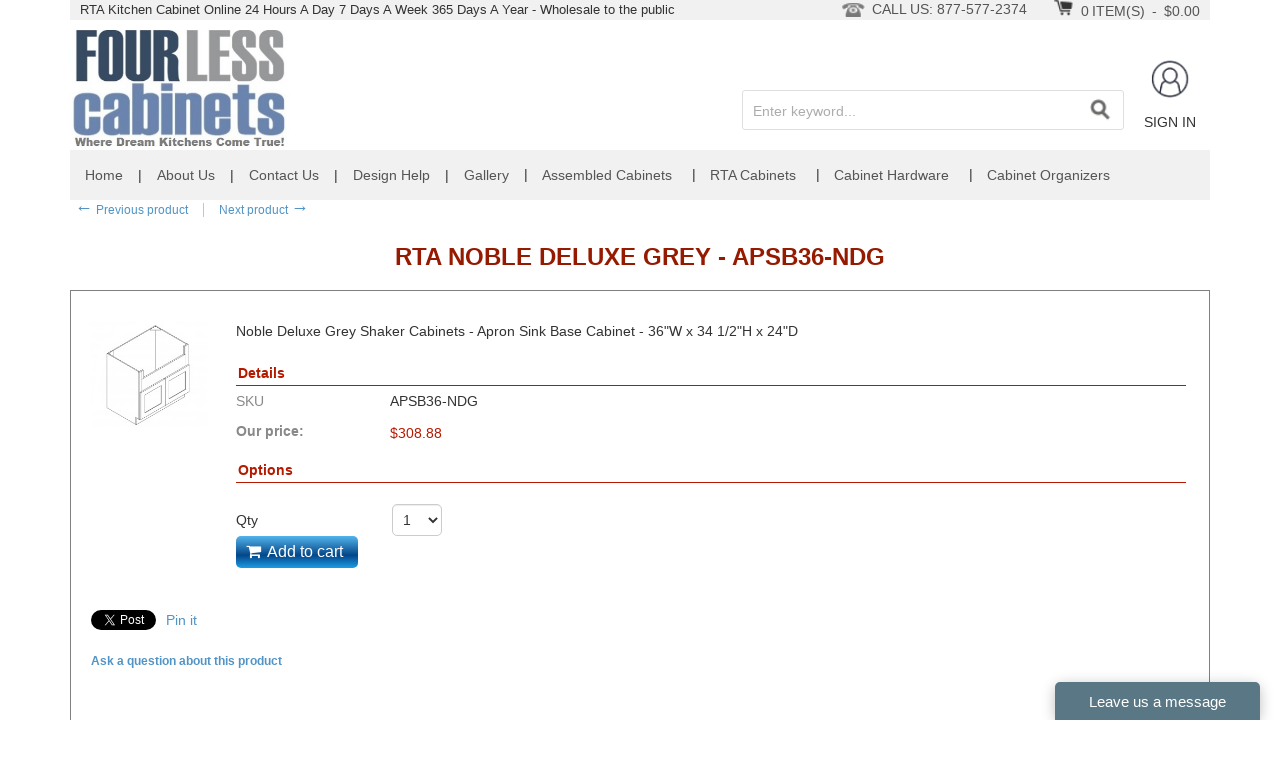

--- FILE ---
content_type: text/html; charset=UTF-8
request_url: https://www.fourlesscabinets.com/rta-noble-deluxe-grey-apsb36-ndg.html
body_size: 7296
content:
<?xml version="1.0" encoding="UTF-8"?>
<!DOCTYPE html PUBLIC "-//W3C//DTD XHTML 1.0 Transitional//EN" "http://www.w3.org/TR/xhtml1/DTD/xhtml1-transitional.dtd">
<html xmlns="http://www.w3.org/1999/xhtml" xmlns:g="http://base.google.com/ns/1.0" xmlns:og="http://ogp.me/ns#" xmlns:fb="http://ogp.me/ns/fb#">
<head>
<meta name="google-site-verification" content="g8aSBTwEJux0ITbG0dysefCxmUotJwX8CMfHduOfDrE" />
<meta name="msvalidate.01" content="36C2E3149352CC47563D8DA9DC982B94" />
  <title>RTA Noble Deluxe Grey - APSB36-NDG</title>
  <meta http-equiv="Content-Type" content="text/html; charset=UTF-8" />
  <meta http-equiv="X-UA-Compatible" content="IE=Edge" />
  <meta http-equiv="Content-Script-Type" content="text/javascript" />
  <meta http-equiv="Content-Style-Type" content="text/css" />
  <meta http-equiv="Content-Language" content="en" />
  
  <meta name="keywords" content="rta cabinets, ready to assemble kitchen cabinets, diy kitchen cabinets, diy cabinets" />
  <meta name="viewport" content="width=device-width, initial-scale=1.0" />

                                                                                                <!-- Google Analytics -->
<script type="text/javascript">
//<![CDATA[

(function(i,s,o,g,r,a,m){i['GoogleAnalyticsObject']=r;i[r]=i[r]||function(){
(i[r].q=i[r].q||[]).push(arguments)},i[r].l=1*new Date();a=s.createElement(o),
m=s.getElementsByTagName(o)[0];a.async=1;a.src=g;m.parentNode.insertBefore(a,m)
})(window,document,'script','//www.google-analytics.com/analytics.js','ga');

ga('create', 'UA-10919563-1', 'auto');
ga('send', 'pageview');


/*Send search phrase*/

//]]>
</script>
<!-- End Google Analytics -->
                  
                               <style type="text/css"> <!--   --> </style>                                 <style type="text/css"> <!--   --> </style>      

<link rel="shortcut icon" type="image/png" href="https://www.fourlesscabinets.com/favicon.ico" />

  <link rel="canonical" href="https://www.fourlesscabinets.com/rta-noble-deluxe-grey-apsb36-ndg.html">


              
      
            <meta property="og:title" content="RTA Noble Deluxe Grey - APSB36-NDG"/>
      <meta property="og:description" content="Noble Deluxe Grey Shaker Cabinets - APSB36-NDG" />
      <meta property="og:url" content="https://www.fourlesscabinets.com/product.php?productid=49635" />
      
      <meta property="og:image" content="http://www.fourlesscabinets.com/images/P/APSB36.jpg" />
	<meta property="og:image:width" content="235" />
	<meta property="og:image:height" content="229" />
      <meta property="og:type" content="article"/>
      <meta property="og:site_name" content="Four Less Cabinets - Kitchen Cabinets"/>
      
      






<link rel="stylesheet" type="text/css" href="https://www.fourlesscabinets.com/var/cache/css_dir/1.a3f5a795182e95411b1afa38f899acde_sync.css" />
<script type="text/javascript" src="https://www.fourlesscabinets.com/var/cache/js_dir/1.1305650a69b13d344a6e414f74c11589async.js" async="async" id="load-defer-code_js_async1"></script>
<script type="text/javascript" src="https://www.fourlesscabinets.com/var/cache/js_dir/2.5f63ef46420d7cde471ba024327b6444_sync.js" id="load-defer-code_js_sync2"></script>




  


<!-- Global site tag (gtag.js) - Google Analytics -->
<script async src="https://www.googletagmanager.com/gtag/js?id=UA-134780075-1"></script>
<script>
window.dataLayer = window.dataLayer || [];
function gtag(){dataLayer.push(arguments);}
gtag('js', new Date());
gtag('config', 'UA-134780075-1');
</script>
  
<base href="https://www.fourlesscabinets.com/"><meta name="description" content="Noble Deluxe Grey Shaker Cabinets - APSB36-NDG"></head>

<body class="fancycat-page-skin-icons fancycat-page-subskin-e product-container">

<div id="page-container">
  <div id="page-container2">
    <div id="content-container">

      
  
  
    <div class="navbar">
      <ul class="nav navbar-nav">
                  <li><a href="https://www.fourlesscabinets.com">Home</a><span class="tab-separator">|</span></li>
          <li><a href="help.php?section=about">About Us</a><span class="tab-separator">|</span></li>
          <li><a href="contactus">Contact Us</a><span class="tab-separator">|</span></li>
          <li><a href="designhelp">Design Help</a><span class="tab-separator">|</span></li>
          <li><a href="gallery.html">Gallery</a></li>
      
      </ul>
	


    
  
  <div id="catrootmenu" class="fancycat-icons-scheme fancycat-icons-e">
          <ul class="fancycat-icons-level-0">

        <li class="first" style="z-index: 1004;">
|      <a href="https://www.fourlesscabinets.com/kitchen-cabinets/" class=" sub-link">Assembled Cabinets</a>

              <ul class="fancycat-icons-level-1">

        <li class="highlight first" style="z-index: 1009;">
      <a href="https://www.fourlesscabinets.com/jk-chocolate-maple-glaze/" class=" sub-link">J&amp;K Chocolate Maple Glaze</a>

          </li>

      <li style="z-index: 1008;">
      <a href="https://www.fourlesscabinets.com/jk-light-gray/" class=" sub-link">J&amp;K Light Gray</a>

          </li>

      <li class="highlight" style="z-index: 1007;">
      <a href="https://www.fourlesscabinets.com/jk-mocha-maple-glaze/" class=" sub-link">J&amp;K Mocha Maple Glaze</a>

          </li>

      <li style="z-index: 1006;">
      <a href="https://www.fourlesscabinets.com/jk-java-shaker-maple/" class=" sub-link">J&amp;K Java Shaker Maple</a>

          </li>

      <li class="highlight" style="z-index: 1005;">
      <a href="https://www.fourlesscabinets.com/jk-white-shaker/" class=" sub-link">J&amp;K White Shaker</a>

          </li>

      <li style="z-index: 1004;">
      <a href="https://www.fourlesscabinets.com/jk-creme-maple-glaze/" class=" sub-link">J&amp;K Creme Maple Glaze</a>

          </li>

      <li class="highlight" style="z-index: 1003;">
      <a href="https://www.fourlesscabinets.com/jk-espresso-maple/" class=" sub-link">J&amp;K Espresso Maple</a>

          </li>

      <li style="z-index: 1002;">
      <a href="https://www.fourlesscabinets.com/jk-cinnamon-maple-glaze/" class=" sub-link">J&amp;K Cinnamon Maple Glaze</a>

          </li>

      <li class="highlight last" style="z-index: 1001;">
      <a href="https://www.fourlesscabinets.com/jk-mahogany-maple/" class=" sub-link">J&amp;K Mahogany Maple</a>

          </li>

  
</ul>

          </li>

      <li class="highlight" style="z-index: 1003;">
|      <a href="https://www.fourlesscabinets.com/rta-cabinets/" class=" sub-link">RTA Cabinets</a>

              <ul class="fancycat-icons-level-1">

        <li class="highlight first" style="z-index: 1023;">
      <a href="https://www.fourlesscabinets.com/grey-shaker-cabinets/" class=" sub-link">USCD - Grey Shaker</a>

          </li>

      <li style="z-index: 1022;">
      <a href="https://www.fourlesscabinets.com/antique-white-shaker/" class=" sub-link">USCD - Ant. White Shaker</a>

          </li>

      <li class="highlight" style="z-index: 1021;">
      <a href="https://www.fourlesscabinets.com/Espresso-Shaker-Cabinets/" class=" sub-link">USCD - Espresso Shaker</a>

          </li>

      <li style="z-index: 1020;">
      <a href="https://www.fourlesscabinets.com/white-shaker-cabinets/" class=" sub-link">USCD - White Shaker</a>

          </li>

      <li class="highlight" style="z-index: 1019;">
      <a href="https://www.fourlesscabinets.com/shaker-cinder/" class=" sub-link">USCD - Shaker Cinder</a>

          </li>

      <li style="z-index: 1018;">
      <a href="https://www.fourlesscabinets.com/grey-kitchen-cabinet/" class=" sub-link">USCD - Shaker Dove</a>

          </li>

      <li class="highlight" style="z-index: 1017;">
      <a href="https://www.fourlesscabinets.com/charleston-saddle/" class=" sub-link">USCD - Charleston Saddle</a>

          </li>

      <li style="z-index: 1016;">
      <a href="https://www.fourlesscabinets.com/antique-white-kitchen-cabinets/" class=" sub-link">USCD - Charleston Ant. White</a>

          </li>

      <li class="highlight" style="z-index: 1015;">
      <a href="https://www.fourlesscabinets.com/white-kitchen-cabinets/" class=" sub-link">USCD - Torrance White</a>

          </li>

      <li style="z-index: 1014;">
      <a href="https://www.fourlesscabinets.com/rta/noble-deluxe-grey-shaker/" class=" sub-link">Noble Deluxe Grey Shaker</a>

          </li>

      <li class="highlight" style="z-index: 1013;">
      <a href="https://www.fourlesscabinets.com/rta/noble-deluxe-white-shaker/" class=" sub-link">Noble Deluxe White Shaker</a>

          </li>

      <li style="z-index: 1012;">
      <a href="https://www.fourlesscabinets.com/rta/noble-franklin-premium-grey/" class=" sub-link">Noble Franklin Premium Grey</a>

          </li>

      <li class="highlight" style="z-index: 1011;">
      <a href="https://www.fourlesscabinets.com/rta/noble-franklin-premium-white/" class=" sub-link">Noble Franklin Premium White</a>

          </li>

      <li style="z-index: 1010;">
      <a href="https://www.fourlesscabinets.com/rta/atlc-seagull-gray-shaker/" class=" sub-link">ATLC Seagull Gray Shaker</a>

          </li>

      <li class="highlight" style="z-index: 1009;">
      <a href="https://www.fourlesscabinets.com/rta/atlc-snow-white-shaker/" class=" sub-link">ATLC Snow White Shaker</a>

          </li>

      <li style="z-index: 1008;">
      <a href="https://www.fourlesscabinets.com/navy-blue-kitchen-cabinets/" class=" sub-link">ATLC Navy Blue Shaker</a>

          </li>

      <li class="highlight" style="z-index: 1007;">
      <a href="https://www.fourlesscabinets.com/rta/nkbc-white-shaker/" class=" sub-link">NKBC White Shaker</a>

          </li>

      <li style="z-index: 1006;">
      <a href="https://www.fourlesscabinets.com/pearl-gray-shaker/" class=" sub-link">NKBC Pearl Gray Shaker</a>

          </li>

      <li class="highlight" style="z-index: 1005;">
      <a href="https://www.fourlesscabinets.com/chestnut-brown/" class=" sub-link">NKBC Chestnut Brown</a>

          </li>

      <li style="z-index: 1004;">
      <a href="https://www.fourlesscabinets.com/rta/nkbc-honey-spice-shaker/" class=" sub-link">NKBC Honey Spice Shaker</a>

          </li>

      <li class="highlight" style="z-index: 1003;">
      <a href="https://www.fourlesscabinets.com/rta/nkbc-charcoal-gray-shaker/" class=" sub-link">NKBC Charcoal Gray Shaker</a>

          </li>

      <li style="z-index: 1002;">
      <a href="https://www.fourlesscabinets.com/rta/nkbc-dark-chocolate/" class=" sub-link">NKBC Dark Chocolate</a>

          </li>

      <li class="highlight last" style="z-index: 1001;">
      <a href="https://www.fourlesscabinets.com/rta/nkbc-classic-white/" class=" sub-link">NKBC Classic White</a>

          </li>

  
</ul>

          </li>

      <li style="z-index: 1002;">
|      <a href="https://www.fourlesscabinets.com/cabinet-hardware/" class=" sub-link">Cabinet Hardware</a>

              <ul class="fancycat-icons-level-1">

        <li class="highlight first" style="z-index: 1027;">
      <a href="https://www.fourlesscabinets.com/cabinet-hardware/allison/" class="">Allison</a>

          </li>

      <li style="z-index: 1026;">
      <a href="https://www.fourlesscabinets.com/cabinet-hardware/ariana/" class="">Ariana</a>

          </li>

      <li class="highlight" style="z-index: 1025;">
      <a href="https://www.fourlesscabinets.com/cabinet-hardware/archipelago/" class="">Archipelago</a>

          </li>

      <li style="z-index: 1024;">
      <a href="https://www.fourlesscabinets.com/cabinet-hardware/west-island/" class="">West Island</a>

          </li>

      <li class="highlight" style="z-index: 1023;">
      <a href="https://www.fourlesscabinets.com/cabinet-hardware/arteco/" class="">Arteco</a>

          </li>

      <li style="z-index: 1022;">
      <a href="https://www.fourlesscabinets.com/cabinet-hardware/braided-kelso/" class="">Braided Kelso</a>

          </li>

      <li class="highlight" style="z-index: 1021;">
      <a href="https://www.fourlesscabinets.com/cabinet-hardware/breeze/" class="">Breeze</a>

          </li>

      <li style="z-index: 1020;">
      <a href="https://www.fourlesscabinets.com/cabinet-hardware/cesar/" class="">Cesar</a>

          </li>

      <li class="highlight" style="z-index: 1019;">
      <a href="https://www.fourlesscabinets.com/cabinet-hardware/dessia/" class="">Dessia</a>

          </li>

      <li style="z-index: 1018;">
      <a href="https://www.fourlesscabinets.com/cabinet-hardware/dublin/" class="">Dublin</a>

          </li>

      <li class="highlight" style="z-index: 1017;">
      <a href="https://www.fourlesscabinets.com/cabinet-hardware/essential/" class="">Essential</a>

          </li>

      <li style="z-index: 1016;">
      <a href="https://www.fourlesscabinets.com/cabinet-hardware/henderson/" class="">Henderson</a>

          </li>

      <li class="highlight" style="z-index: 1015;">
      <a href="https://www.fourlesscabinets.com/cabinet-hardware/hickory/" class="">Hickory</a>

          </li>

      <li style="z-index: 1014;">
      <a href="https://www.fourlesscabinets.com/cabinet-hardware/key-biscayne/" class="">Key Biscayne</a>

          </li>

      <li class="highlight" style="z-index: 1013;">
      <a href="https://www.fourlesscabinets.com/cabinet-hardware/la-foce/" class="">La Foce</a>

          </li>

      <li style="z-index: 1012;">
      <a href="https://www.fourlesscabinets.com/cabinet-hardware/marseille/" class="">Marseille</a>

          </li>

      <li class="highlight" style="z-index: 1011;">
      <a href="https://www.fourlesscabinets.com/cabinet-hardware/miami/" class="">Miami</a>

          </li>

      <li style="z-index: 1010;">
      <a href="https://www.fourlesscabinets.com/cabinet-hardware/onterio/" class="">Onterio</a>

          </li>

      <li class="highlight" style="z-index: 1009;">
      <a href="https://www.fourlesscabinets.com/cabinet-hardware/park-ave/" class="">Park Ave</a>

          </li>

      <li style="z-index: 1008;">
      <a href="https://www.fourlesscabinets.com/cabinet-hardware/raleigh/" class="">Raleigh</a>

          </li>

      <li class="highlight" style="z-index: 1007;">
      <a href="https://www.fourlesscabinets.com/cabinet-hardware/seaford/" class="">Seaford</a>

          </li>

      <li style="z-index: 1006;">
      <a href="https://www.fourlesscabinets.com/cabinet-hardware/scroll/" class="">Scroll</a>

          </li>

      <li class="highlight" style="z-index: 1005;">
      <a href="https://www.fourlesscabinets.com/cabinet-hardware/sonata/" class="">Sonata</a>

          </li>

      <li style="z-index: 1004;">
      <a href="https://www.fourlesscabinets.com/cabinet-hardware/summer/" class="">Summer</a>

          </li>

      <li class="highlight" style="z-index: 1003;">
      <a href="https://www.fourlesscabinets.com/cabinet-hardware/vallina/" class="">Vallina</a>

          </li>

      <li style="z-index: 1002;">
      <a href="https://www.fourlesscabinets.com/cabinet-hardware/york/" class="">York</a>

          </li>

      <li class="highlight last" style="z-index: 1001;">
      <a href="https://www.fourlesscabinets.com/cabinet-hardware/hardware-backplates/" class="">Hardware Backplates</a>

          </li>

  
</ul>

          </li>

      <li class="highlight last" style="z-index: 1001;">
|      <a href="https://www.fourlesscabinets.com/cabinet-organizers/" class="">Cabinet Organizers</a>

          </li>

  
</ul>

            <div class="clearing"></div>
  </div>


  


      <div class="clearing"></div>
    </div>

  


      

      <div id="content-container2" >

                  
           
            <div id="fb-root"></div>
                  
        <div id="center">
  <div id="center-main">
    <!-- central space -->

    
                
      
                            
      
      
                

      
      
      
      <script type="text/javascript">
//<![CDATA[
var txt_out_of_stock = "Out of stock";


function FormValidation(form) {

  if (typeof(window.check_exceptions) != 'undefined' && !check_exceptions()) {
    alert(exception_msg);
    return false;
  }


  

  var selavailObj = document.getElementById('product_avail');
  var inpavailObj = document.getElementById('product_avail_input');

  if ((!selavailObj || selavailObj.disabled == true) && inpavailObj && inpavailObj.disabled == false) {
      if (!check_quantity_input_box(inpavailObj))
        return false;

  } else if ((!inpavailObj || inpavailObj.disabled == true) && selavailObj && selavailObj.disabled == false && selavailObj.value == 0) {
      if (typeof showTopMessage === 'function') {
        showTopMessage(txt_out_of_stock);
      } else {
        alert(txt_out_of_stock);
      }
      return false;
  }

  return !ajax.widgets.add2cart || !ajax.widgets.add2cart(form);
}

// Check quantity input box
function check_quantity_input_box(inp) {
  if (isNaN(inp.minQuantity))
    inp.minQuantity = min_avail;

  if (isNaN(inp.maxQuantity))
    inp.maxQuantity = product_avail;

  if (!isNaN(inp.minQuantity) && !isNaN(inp.maxQuantity)) {
    var q = parseInt(inp.value);
    if (isNaN(q)) {
      alert(substitute(lbl_product_quantity_type_error, "min", inp.minQuantity, "max", inp.maxQuantity));
      return false;
    }

    if (q < inp.minQuantity) {
      alert(substitute(lbl_product_minquantity_error, "min", inp.minQuantity));
      return false;
    }

    if (q > inp.maxQuantity && is_limit) {
      if (parseInt(inp.maxQuantity) == 0) {
        alert(txt_out_of_stock);
      } else {
        alert(substitute(lbl_product_maxquantity_error, "max", inp.maxQuantity));
      }
      return false;
    }

    if (typeof(window.check_wholesale) != 'undefined')
      check_wholesale(inp.value);

  }
  return true;
}

//]]>
</script>


  <div class="np-products"><ul><li><a href="https://www.fourlesscabinets.com/rta-noble-deluxe-grey-apsb30-ndg.html" class="prev"><span class="arrow">&larr;</span>&nbsp;Previous product</a><span class="sep"></span><div class="popup" id="np-popup-prev"><img src="/skin/common_files/images/loading.gif" alt="Loading..." /></div></li><li class="last"><a href="https://www.fourlesscabinets.com/rta-noble-deluxe-grey-bm30-ndg.html" class="next">Next product&nbsp;<span class="arrow">&rarr;</span></a><div class="popup" id="np-popup-next"><img src="/skin/common_files/images/loading.gif" alt="Loading..." /></div></li></ul></div>
<script type="text/javascript">
//<![CDATA[
  var npProducts = [];
      npProducts['prev'] = [];
    npProducts['prev']['id'] = 54473;
    npProducts['prev']['loaded'] = false;
        npProducts['next'] = [];
    npProducts['next']['id'] = 49640;
    npProducts['next']['loaded'] = false;
  //]]>
</script>



<h1>RTA Noble Deluxe Grey - APSB36-NDG</h1>


              

<script type="text/javascript">
//<![CDATA[

$(ajax).on( /*BiNd_deprecated_in_3_0*/
  'load',
  function() {
    var elm = $('.product-details').get(0);
    return elm && ajax.widgets.product(elm);
  }
);

//]]>
</script>

  
    <div class="dialog noborder">
    <div class="content">
    <div class="product-details" id="product-details-id">

      <div class="image" style="width: 125px;">

        
          <div class="image-box">

            
                          <img id="product_thumbnail" src="http://www.fourlesscabinets.com/images/P/APSB36.jpg" width="125" height="122" alt="RTA Noble Deluxe Grey - APSB36-NDG" title="RTA Noble Deluxe Grey - APSB36-NDG" />

                      </div>

        
        
      </div>

      <div class="details">
        <form name="orderform" method="post" action="cart.php" onsubmit="javascript: return FormValidation(this);" id="orderform">
  <input type="hidden" name="mode" value="add" />
  <input type="hidden" name="productid" value="49635" />
  <input type="hidden" name="cat" value="" />
  <input type="hidden" name="page" value="" />
  
  
  
      

  
  <div class="descr">Noble Deluxe Grey Shaker Cabinets - Apron Sink Base Cabinet - 36"W x 34 1/2"H x 24"D</div>
  <br />
  <table cellspacing="0" class="product-properties" summary="Description">
  <tbody>

    <tr>
      <td class="product-properties-heading" colspan="3">Details</td>
    </tr>
	
    <tr>
      <td class="property-name">SKU</td>
       <td class="property-value" id="product_code" colspan="2"  >APSB36-NDG</td>
    </tr>

    
    
          
    
    
    
    
        <tr>
      <td class="property-name product-price" valign="top">Our price:</td>
      <td class="property-value" valign="top" colspan="2">
      
      
      
      
              <span class="product-price-value"><span class="currency">$<span id="product_price">308.88</span></span></span>
        <span class="product-market-price"></span>
        
        
            </td>
    </tr>
          
              <tr>
        <td colspan="3"><div id="wl-prices" style="display: none;">

  
  <table cellspacing="1" summary="Wholesale prices">

    <tr class="head-row">
      <th>Quantity</th>
      <th>Price</th>
    </tr>

    
  </table>

  <div style="display: none;">
    <strong>*Note:</strong>
  </div>

</div>
</td>
      </tr>
    
    

    
      
    
    <tr>
      <td class="product-properties-heading" colspan="3">Options</td>
    </tr>

  </tbody>
  </table><!--/product-properties-->

      <div class="quantity-row">

        
          <div class="quantity">
                          Qty
              
<script type="text/javascript">
//<![CDATA[
var min_avail = 1;
var avail = 50;
var product_avail = 1000;
//]]>
</script>
            <input type="text" id="product_avail_input" name="amount" maxlength="11" size="1" onchange="javascript: return check_quantity_input_box(this);" value="1" disabled="disabled" style="display: none;"/>
            
            <select id="product_avail" name="amount">
                <option value="1">1</option>
                                                                                                      <option value="2">2</option>
                                                                        <option value="3">3</option>
                                                                        <option value="4">4</option>
                                                                        <option value="5">5</option>
                                                                        <option value="6">6</option>
                                                                        <option value="7">7</option>
                                                                        <option value="8">8</option>
                                                                        <option value="9">9</option>
                                                                        <option value="10">10</option>
                                                                        <option value="11">11</option>
                                                                        <option value="12">12</option>
                                                                        <option value="13">13</option>
                                                                        <option value="14">14</option>
                                                                        <option value="15">15</option>
                                                                        <option value="16">16</option>
                                                                        <option value="17">17</option>
                                                                        <option value="18">18</option>
                                                                        <option value="19">19</option>
                                                                        <option value="20">20</option>
                                                                        <option value="21">21</option>
                                                                        <option value="22">22</option>
                                                                        <option value="23">23</option>
                                                                        <option value="24">24</option>
                                                                        <option value="25">25</option>
                                                                        <option value="26">26</option>
                                                                        <option value="27">27</option>
                                                                        <option value="28">28</option>
                                                                        <option value="29">29</option>
                                                                        <option value="30">30</option>
                                                                        <option value="31">31</option>
                                                                        <option value="32">32</option>
                                                                        <option value="33">33</option>
                                                                        <option value="34">34</option>
                                                                        <option value="35">35</option>
                                                                        <option value="36">36</option>
                                                                        <option value="37">37</option>
                                                                        <option value="38">38</option>
                                                                        <option value="39">39</option>
                                                                        <option value="40">40</option>
                                                                        <option value="41">41</option>
                                                                        <option value="42">42</option>
                                                                        <option value="43">43</option>
                                                                        <option value="44">44</option>
                                                                        <option value="45">45</option>
                                                                        <option value="46">46</option>
                                                                        <option value="47">47</option>
                                                                        <option value="48">48</option>
                                                                        <option value="49">49</option>
                                                                        <option value="50">50</option>
                                                            </select>

            
          </div>

        
                              <div class="buttons-row">

              
              
                                
  
    


  <button class="button main-button add-to-cart-button" type="submit" title="Add to cart">
  <span class="button-right"><span class="button-left"><span class='fa fa-shopping-cart'></span>Add to cart</span></span>
  </button>



              
              
            </div>
                  
        
      <div class="clearing"></div>
    </div><!--/quantity-row-->
      
        
  
  

    
  
</form>

<div class="clearing"></div>



    
      <ul class="simple-list">
      
            <li>
        

   
      

 
	  


	  




	  

  
  <div class="buttons-row soc-buttons-row">

    

    
    
          <div class="soc-item">
        <div class="fb-like" data-href="https://www.fourlesscabinets.com/product.php?productid=49635" data-share="false" data-layout="button_count" data-show-faces="false"></div>
              </div>
    
    
    
    
          <div class="soc-item">

        <a href="https://twitter.com/share" class="twitter-share-button" data-url="https://www.fourlesscabinets.com/product.php?productid=49635" data-counturl="https://www.fourlesscabinets.com/product.php?productid=49635" data-count="horizontal" data-via="FourLessCabinet">Tweet</a>

        
      </div>
          
    
    
    
          <div class="soc-item">

                
        <a href="https://www.pinterest.com/pin/create/button/?url=https%3A%2F%2Fwww.fourlesscabinets.com%2Fproduct.php%3Fproductid%3D49635&media=http%3A%2F%2Fwww.fourlesscabinets.com%2Fimages%2FP%2FAPSB36.jpg&zero=0" class="pin-it-button" data-pin-count="beside" data-pin-do="buttonPin" data-pin-zero="false" data-pin-id="http://www.fourlesscabinets.com/images/P/APSB36.jpg" data-pin-description="Noble Deluxe Grey Shaker Cabinets - APSB36-NDG" >Pin it</a>

              </div>
    
    <div class="clearing"></div>
  </div>
  <div class="clearing"></div>


      </li>
      
       
      <li>
      <div class="ask-question">
        
    
                  
  

  
    <a class="simple-button" href="javascript:void(0);" onclick="javascript: return !popupOpen(xcart_web_dir + '/popup_ask.php?productid=49635'); return false;" title="Ask a question about this product"><span>Ask a question about this product</span></a>

  

      </div>

      <div class="clearing"></div>
      </li>
      
      </ul>

    

      </div>

    </div>
    <div class="clearing"></div>

  </div>
</div>








      
    
<!-- /central space -->

  </div><!-- /center -->
</div><!-- /center-main -->




      </div>
    </div>

    <div class="clearing">&nbsp;</div>

    <div id="header">
      <div class="wrapper-box">
<div class="header-very-top">
<span class="header-very-top-text">RTA Kitchen Cabinet Online 24 Hours A Day 7 Days A Week 365 Days A Year - Wholesale to the public</span>
            

  <div class="menu-dialog menu-minicart">
  <div class="title-bar ">
    <span class="icon ajax-minicart-icon"></span>  </div>
  <div class="content">
    
<div class="minicart">
  
    <div class="empty">

      <span class="minicart-items-value">0</span>
      <span class="minicart-items-label">item(s)</span>
      <span class="minicart-empty-text">Cart is empty</span>
      <span class="minicart-items-delim">&nbsp;-&nbsp;</span>
            
  <a class="minicart-items-total help-link" id="tooltip_link" href="https://www.fourlesscabinets.com/rta-noble-deluxe-grey-apsb36-ndg.html#tooltip_link_tooltip" rel="#tooltip_link_tooltip">        <span class="currency">$0.00</span>
      </a>


<span id="tooltip_link_tooltip" style="display:none;">
  Order subtotal does not cover discounts and extra costs like shipping charges, etc. The final cost of the order will be calculated at the checkout page.
</span>




    </div>

  
</div>




  </div>
  	<div class="clearing"></div>
  </div>



    <div class="phones">

      <span class="first">CALL US: 877-577-2374</span>
  
  

</div>



</div>
  <div class="line1">
    <div class="logo">
      <a href="https://www.fourlesscabinets.com/"><img src="/skin/light_responsive/images/custom/logo.jpg" alt="Four Less Cabinets - Kitchen Cabinets" /></a>
    </div>

    <div class="line3">

      <div class="items">

        <div class="item">
          
  <div class="header-links">
          <div class="login-link" onclick="javascript:$('.login-link-popup').toggle();">
	<span style="text-transform: uppercase;">Sign in</span>
      </div>
      <div class="login-link-popup" style="display:none;position:absolute;">
        <a href="register.php">Register</a>
        <a href="https://www.fourlesscabinets.com/login.php" title="Sign in"  onclick="javascript: return !popupOpen('login.php','');" id="href_Sign_in">Log in</a>

      </div>
    
      </div>


        </div>

        <div class="item">
          
        </div>

      </div>

      <div class="search">
    <form method="post" action="search.php" name="productsearchform">

      <input type="hidden" name="simple_search" value="Y" />
      <input type="hidden" name="mode" value="search" />
      <input type="hidden" name="posted_data[by_title]" value="Y" />
      <input type="hidden" name="posted_data[by_descr]" value="Y" />
      <input type="hidden" name="posted_data[by_sku]" value="Y" />
      <input type="hidden" name="posted_data[search_in_subcategories]" value="Y" />
      <input type="hidden" name="posted_data[including]" value="all" />

      <input type="text" name="posted_data[substring]" class="text" placeholder="Enter keyword..." /><button class="search-button" type="submit"><span>Search</span></button>

    </form>
</div>


    </div>

  </div>
  <div class="clearing"></div>

  <div class="mobile-header" id="mobile-header">
  <ul class="nav nav-pills">

    <li class="dropdown">
      <a id="main-menu-toggle" class="dropdown-toggle" href="https://www.fourlesscabinets.com/rta-noble-deluxe-grey-apsb36-ndg.html#">
        <span class="fa fa-bars"></span>
      </a>
      <div id="main-menu-box" class="dropdown-menu">

        
  
  
    <ul>
                <li><a href="https://www.fourlesscabinets.com">Home</a><span class="tab-separator">|</span></li>
          <li><a href="help.php?section=about">About Us</a><span class="tab-separator">|</span></li>
          <li><a href="contactus">Contact Us</a><span class="tab-separator">|</span></li>
          <li><a href="designhelp">Design Help</a><span class="tab-separator">|</span></li>
          <li><a href="gallery.html">Gallery</a></li>
      
    </ul>

  

	


    
  
  <div id="catrootmenu" class="fancycat-icons-scheme fancycat-icons-e">
          <ul class="fancycat-icons-level-0">

        <li class="first" style="z-index: 1004;">
|      <a href="https://www.fourlesscabinets.com/kitchen-cabinets/" class=" sub-link">Assembled Cabinets</a>

              <ul class="fancycat-icons-level-1">

        <li class="highlight first" style="z-index: 1009;">
      <a href="https://www.fourlesscabinets.com/jk-chocolate-maple-glaze/" class=" sub-link">J&amp;K Chocolate Maple Glaze</a>

          </li>

      <li style="z-index: 1008;">
      <a href="https://www.fourlesscabinets.com/jk-light-gray/" class=" sub-link">J&amp;K Light Gray</a>

          </li>

      <li class="highlight" style="z-index: 1007;">
      <a href="https://www.fourlesscabinets.com/jk-mocha-maple-glaze/" class=" sub-link">J&amp;K Mocha Maple Glaze</a>

          </li>

      <li style="z-index: 1006;">
      <a href="https://www.fourlesscabinets.com/jk-java-shaker-maple/" class=" sub-link">J&amp;K Java Shaker Maple</a>

          </li>

      <li class="highlight" style="z-index: 1005;">
      <a href="https://www.fourlesscabinets.com/jk-white-shaker/" class=" sub-link">J&amp;K White Shaker</a>

          </li>

      <li style="z-index: 1004;">
      <a href="https://www.fourlesscabinets.com/jk-creme-maple-glaze/" class=" sub-link">J&amp;K Creme Maple Glaze</a>

          </li>

      <li class="highlight" style="z-index: 1003;">
      <a href="https://www.fourlesscabinets.com/jk-espresso-maple/" class=" sub-link">J&amp;K Espresso Maple</a>

          </li>

      <li style="z-index: 1002;">
      <a href="https://www.fourlesscabinets.com/jk-cinnamon-maple-glaze/" class=" sub-link">J&amp;K Cinnamon Maple Glaze</a>

          </li>

      <li class="highlight last" style="z-index: 1001;">
      <a href="https://www.fourlesscabinets.com/jk-mahogany-maple/" class=" sub-link">J&amp;K Mahogany Maple</a>

          </li>

  
</ul>

          </li>

      <li class="highlight" style="z-index: 1003;">
|      <a href="https://www.fourlesscabinets.com/rta-cabinets/" class=" sub-link">RTA Cabinets</a>

              <ul class="fancycat-icons-level-1">

        <li class="highlight first" style="z-index: 1023;">
      <a href="https://www.fourlesscabinets.com/grey-shaker-cabinets/" class=" sub-link">USCD - Grey Shaker</a>

          </li>

      <li style="z-index: 1022;">
      <a href="https://www.fourlesscabinets.com/antique-white-shaker/" class=" sub-link">USCD - Ant. White Shaker</a>

          </li>

      <li class="highlight" style="z-index: 1021;">
      <a href="https://www.fourlesscabinets.com/Espresso-Shaker-Cabinets/" class=" sub-link">USCD - Espresso Shaker</a>

          </li>

      <li style="z-index: 1020;">
      <a href="https://www.fourlesscabinets.com/white-shaker-cabinets/" class=" sub-link">USCD - White Shaker</a>

          </li>

      <li class="highlight" style="z-index: 1019;">
      <a href="https://www.fourlesscabinets.com/shaker-cinder/" class=" sub-link">USCD - Shaker Cinder</a>

          </li>

      <li style="z-index: 1018;">
      <a href="https://www.fourlesscabinets.com/grey-kitchen-cabinet/" class=" sub-link">USCD - Shaker Dove</a>

          </li>

      <li class="highlight" style="z-index: 1017;">
      <a href="https://www.fourlesscabinets.com/charleston-saddle/" class=" sub-link">USCD - Charleston Saddle</a>

          </li>

      <li style="z-index: 1016;">
      <a href="https://www.fourlesscabinets.com/antique-white-kitchen-cabinets/" class=" sub-link">USCD - Charleston Ant. White</a>

          </li>

      <li class="highlight" style="z-index: 1015;">
      <a href="https://www.fourlesscabinets.com/white-kitchen-cabinets/" class=" sub-link">USCD - Torrance White</a>

          </li>

      <li style="z-index: 1014;">
      <a href="https://www.fourlesscabinets.com/rta/noble-deluxe-grey-shaker/" class=" sub-link">Noble Deluxe Grey Shaker</a>

          </li>

      <li class="highlight" style="z-index: 1013;">
      <a href="https://www.fourlesscabinets.com/rta/noble-deluxe-white-shaker/" class=" sub-link">Noble Deluxe White Shaker</a>

          </li>

      <li style="z-index: 1012;">
      <a href="https://www.fourlesscabinets.com/rta/noble-franklin-premium-grey/" class=" sub-link">Noble Franklin Premium Grey</a>

          </li>

      <li class="highlight" style="z-index: 1011;">
      <a href="https://www.fourlesscabinets.com/rta/noble-franklin-premium-white/" class=" sub-link">Noble Franklin Premium White</a>

          </li>

      <li style="z-index: 1010;">
      <a href="https://www.fourlesscabinets.com/rta/atlc-seagull-gray-shaker/" class=" sub-link">ATLC Seagull Gray Shaker</a>

          </li>

      <li class="highlight" style="z-index: 1009;">
      <a href="https://www.fourlesscabinets.com/rta/atlc-snow-white-shaker/" class=" sub-link">ATLC Snow White Shaker</a>

          </li>

      <li style="z-index: 1008;">
      <a href="https://www.fourlesscabinets.com/navy-blue-kitchen-cabinets/" class=" sub-link">ATLC Navy Blue Shaker</a>

          </li>

      <li class="highlight" style="z-index: 1007;">
      <a href="https://www.fourlesscabinets.com/rta/nkbc-white-shaker/" class=" sub-link">NKBC White Shaker</a>

          </li>

      <li style="z-index: 1006;">
      <a href="https://www.fourlesscabinets.com/pearl-gray-shaker/" class=" sub-link">NKBC Pearl Gray Shaker</a>

          </li>

      <li class="highlight" style="z-index: 1005;">
      <a href="https://www.fourlesscabinets.com/chestnut-brown/" class=" sub-link">NKBC Chestnut Brown</a>

          </li>

      <li style="z-index: 1004;">
      <a href="https://www.fourlesscabinets.com/rta/nkbc-honey-spice-shaker/" class=" sub-link">NKBC Honey Spice Shaker</a>

          </li>

      <li class="highlight" style="z-index: 1003;">
      <a href="https://www.fourlesscabinets.com/rta/nkbc-charcoal-gray-shaker/" class=" sub-link">NKBC Charcoal Gray Shaker</a>

          </li>

      <li style="z-index: 1002;">
      <a href="https://www.fourlesscabinets.com/rta/nkbc-dark-chocolate/" class=" sub-link">NKBC Dark Chocolate</a>

          </li>

      <li class="highlight last" style="z-index: 1001;">
      <a href="https://www.fourlesscabinets.com/rta/nkbc-classic-white/" class=" sub-link">NKBC Classic White</a>

          </li>

  
</ul>

          </li>

      <li style="z-index: 1002;">
|      <a href="https://www.fourlesscabinets.com/cabinet-hardware/" class=" sub-link">Cabinet Hardware</a>

              <ul class="fancycat-icons-level-1">

        <li class="highlight first" style="z-index: 1027;">
      <a href="https://www.fourlesscabinets.com/cabinet-hardware/allison/" class="">Allison</a>

          </li>

      <li style="z-index: 1026;">
      <a href="https://www.fourlesscabinets.com/cabinet-hardware/ariana/" class="">Ariana</a>

          </li>

      <li class="highlight" style="z-index: 1025;">
      <a href="https://www.fourlesscabinets.com/cabinet-hardware/archipelago/" class="">Archipelago</a>

          </li>

      <li style="z-index: 1024;">
      <a href="https://www.fourlesscabinets.com/cabinet-hardware/west-island/" class="">West Island</a>

          </li>

      <li class="highlight" style="z-index: 1023;">
      <a href="https://www.fourlesscabinets.com/cabinet-hardware/arteco/" class="">Arteco</a>

          </li>

      <li style="z-index: 1022;">
      <a href="https://www.fourlesscabinets.com/cabinet-hardware/braided-kelso/" class="">Braided Kelso</a>

          </li>

      <li class="highlight" style="z-index: 1021;">
      <a href="https://www.fourlesscabinets.com/cabinet-hardware/breeze/" class="">Breeze</a>

          </li>

      <li style="z-index: 1020;">
      <a href="https://www.fourlesscabinets.com/cabinet-hardware/cesar/" class="">Cesar</a>

          </li>

      <li class="highlight" style="z-index: 1019;">
      <a href="https://www.fourlesscabinets.com/cabinet-hardware/dessia/" class="">Dessia</a>

          </li>

      <li style="z-index: 1018;">
      <a href="https://www.fourlesscabinets.com/cabinet-hardware/dublin/" class="">Dublin</a>

          </li>

      <li class="highlight" style="z-index: 1017;">
      <a href="https://www.fourlesscabinets.com/cabinet-hardware/essential/" class="">Essential</a>

          </li>

      <li style="z-index: 1016;">
      <a href="https://www.fourlesscabinets.com/cabinet-hardware/henderson/" class="">Henderson</a>

          </li>

      <li class="highlight" style="z-index: 1015;">
      <a href="https://www.fourlesscabinets.com/cabinet-hardware/hickory/" class="">Hickory</a>

          </li>

      <li style="z-index: 1014;">
      <a href="https://www.fourlesscabinets.com/cabinet-hardware/key-biscayne/" class="">Key Biscayne</a>

          </li>

      <li class="highlight" style="z-index: 1013;">
      <a href="https://www.fourlesscabinets.com/cabinet-hardware/la-foce/" class="">La Foce</a>

          </li>

      <li style="z-index: 1012;">
      <a href="https://www.fourlesscabinets.com/cabinet-hardware/marseille/" class="">Marseille</a>

          </li>

      <li class="highlight" style="z-index: 1011;">
      <a href="https://www.fourlesscabinets.com/cabinet-hardware/miami/" class="">Miami</a>

          </li>

      <li style="z-index: 1010;">
      <a href="https://www.fourlesscabinets.com/cabinet-hardware/onterio/" class="">Onterio</a>

          </li>

      <li class="highlight" style="z-index: 1009;">
      <a href="https://www.fourlesscabinets.com/cabinet-hardware/park-ave/" class="">Park Ave</a>

          </li>

      <li style="z-index: 1008;">
      <a href="https://www.fourlesscabinets.com/cabinet-hardware/raleigh/" class="">Raleigh</a>

          </li>

      <li class="highlight" style="z-index: 1007;">
      <a href="https://www.fourlesscabinets.com/cabinet-hardware/seaford/" class="">Seaford</a>

          </li>

      <li style="z-index: 1006;">
      <a href="https://www.fourlesscabinets.com/cabinet-hardware/scroll/" class="">Scroll</a>

          </li>

      <li class="highlight" style="z-index: 1005;">
      <a href="https://www.fourlesscabinets.com/cabinet-hardware/sonata/" class="">Sonata</a>

          </li>

      <li style="z-index: 1004;">
      <a href="https://www.fourlesscabinets.com/cabinet-hardware/summer/" class="">Summer</a>

          </li>

      <li class="highlight" style="z-index: 1003;">
      <a href="https://www.fourlesscabinets.com/cabinet-hardware/vallina/" class="">Vallina</a>

          </li>

      <li style="z-index: 1002;">
      <a href="https://www.fourlesscabinets.com/cabinet-hardware/york/" class="">York</a>

          </li>

      <li class="highlight last" style="z-index: 1001;">
      <a href="https://www.fourlesscabinets.com/cabinet-hardware/hardware-backplates/" class="">Hardware Backplates</a>

          </li>

  
</ul>

          </li>

      <li class="highlight last" style="z-index: 1001;">
|      <a href="https://www.fourlesscabinets.com/cabinet-organizers/" class="">Cabinet Organizers</a>

          </li>

  
</ul>

            <div class="clearing"></div>
  </div>


  


              </div>
    </li>

    <li class="dropdown">
      <a id="search-toggle" class="dropdown-toggle" href="https://www.fourlesscabinets.com/rta-noble-deluxe-grey-apsb36-ndg.html#">
        <span class="fa fa-search"></span>
      </a>
      <div id="search-box" class="dropdown-menu">

        <div class="search">
    <form method="post" action="search.php" name="productsearchform">

      <input type="hidden" name="simple_search" value="Y" />
      <input type="hidden" name="mode" value="search" />
      <input type="hidden" name="posted_data[by_title]" value="Y" />
      <input type="hidden" name="posted_data[by_descr]" value="Y" />
      <input type="hidden" name="posted_data[by_sku]" value="Y" />
      <input type="hidden" name="posted_data[search_in_subcategories]" value="Y" />
      <input type="hidden" name="posted_data[including]" value="all" />

      <input type="text" name="posted_data[substring]" class="text" placeholder="Enter keyword..." /><button class="search-button" type="submit"><span>Search</span></button>

    </form>
</div>


      </div>
    </li>

    <li class="dropdown">
      <a id="account-toggle" class="dropdown-toggle" href="https://www.fourlesscabinets.com/rta-noble-deluxe-grey-apsb36-ndg.html#">
        <span class="fa fa-user"></span>
      </a>
      <div id="account-box" class="dropdown-menu">

        
  <ul>
          <li><a href="https://www.fourlesscabinets.com/login.php" title="Sign in"  onclick="javascript: return !popupOpen('login.php','');" id="href_Sign_in">Log in</a>
</li>
      <li><a href="register.php">Register</a></li>
    
      </ul>



      </div>
    </li>

  </ul>
</div>


  <noscript>
  <div class="noscript-warning">
    <div class="content">This site requires JavaScript to function properly.<br />Please enable JavaScript in your web browser.</div>
  </div>
</noscript>


</div><!--/wrapper-box-->

    </div>

    <div id="footer">

      <div class="footer-top">
  <div class="wrapper-box">

  <div class="footer-phones">CALL US 877-577-2374</div>
  <div class="footer-news">
      </div>
  </div>
</div>
<div class="box">

  <div class="wrapper-box">

<div class="footer-center-line1">
  <div class="footer-center-col1">
    <h3>Customer Service</h3><div class="footer-hr1"></div><div class="footer-hr2"></div>
    <div class="footerlinks">
      <a href="contactus" title="Contact us">Contact us</a><br />
      <a href="designhelp.php/" title="Kitchen Design Help">Kitchen Design Help</a><br />
      <a href="help.php?section=about" title="About Us">About Us</a><br />
      <a href="help.php?section=FAQ" title="Frequent Asked Questions">FAQ</a>
    </div>
  </div>
  <div class="footer-center-col2">
    <h3>Kitchen Cabinets</h3><div class="footer-hr1"></div><div class="footer-hr2"></div>
    <div class="footerlinks">
      <a href="white-kitchen-cabinets/" title="White Kitchen Cabinets">White Kitchen Cabinets</a><br />
      <a href="pearl-gray-shaker/" title="Gray Kitchen Cabinets">Gray Kitchen Cabinets</a><br />
      <a href="https://www.fourlesscabinets.com/rta-cabinets/">RTA Kitchen Cabinets</a><br />
      <a href="cabinet-hardware/" title="Kitchen Cabinet Hardware">Kitchen Cabinet Hardware</a><br />
    </div>
  </div>
  <div class="footer-center-col3">
    <h3>Resources</h3><div class="footer-hr1"></div><div class="footer-hr2"></div>
    <div class="footerlinks">
      <a href="//www.fourlesscabinets.com/skin1/images/pdfs/KitchenPlanningGuide.pdf" target="_blank" title="Kitchen Planning Guide">Kitchen Planning Guide</a><br />
      <a href="//www.fourlesscabinets.com/skin1/images/pdfs/cabinetinstallation.pdf" target="_blank" title="How to Install Kitchen Cabinets">How to Install Kitchen Cabinets</a><br />
      <a href="//www.fourlesscabinets.com/gallery.html#*" title="Kitchen Gallery">Kitchen Gallery</a><br />    </div>
  </div>
  <div class="footer-center-col4">
    <h3>Connect With Us</h3><div class="footer-hr1"></div><div class="footer-hr2"></div>
    <div class="footerlinks-social">
              
  <ul class="soc-footer-links">
          <li><a href="https://www.facebook.com/FourLessCabinets2" target="_blank"><span class="fa fa-facebook-square"></span></a></li>
              <li><a href="http://twitter.com/FourLessCabinet" target="_blank"><span class="fa fa-twitter-square"></span></a></li>
              <li><a href="http://pinterest.com/fourlesscabinet/" target="_blank"><span class="fa fa-pinterest-square"></span></a></li>
      </ul>

            <div style="display: inline-block;vertical-align: middle;margin-left: 8px;">
        <a href="https://www.houzz.com/pro/four-less-cabinetsdotcom/four-less-cabinets" title="houzz" target="_blank"><img src="/skin/light_responsive/images/custom/houzz_micrologo.png" alt="Houzz" /></a>
      </div>
    </div>
  </div>
</div>
<div class="footer-center-line2">
  <div class="footer-center-col1">
    <h3>Payment methods</h3><div class="footer-hr1"></div><div class="footer-hr2"></div>
    <img src="/skin/light_responsive/images/custom/payments.png" alt="" />
  </div>
  <div class="footer-center-col2"><img src="/skin/light_responsive/images/custom/bestofhouzz.png" alt="Best of Houzz" /></div>
  <div class="footer-center-col3"><img src="/skin/light_responsive/images/custom/nkba.png" alt="NKBA" /></div>
  <div class="footer-center-col3"><img src="/skin/light_responsive/images/custom/VOB.jpg" alt="Veteran Owned Business" /></div>
</div>
<div style="text-align: center;font-size:16px;color:#aaa;margin-top:20px;">Orlando: 407-394-1622 - Charlotte: 704-469-9057 - Atlanta: 770-492-4245</div>

  </div><!--/wrapper-box-->

</div>
<div class="footer-bottom">
  <div class="wrapper-box">
    <div class="copyright">
      Copyright &copy; 2007-2026 Four Less Cabinets - Kitchen Cabinets


    </div>
  </div>
</div>


    </div>

    
  </div>
</div>

<script type='text/javascript'>
    (function() {
    var s = document.createElement('script');s.type='text/javascript';s.async=true;s.id='lsInitScript';
    s.src='https://livesupporti.com/Scripts/clientAsync.js?acc=425975ac-c84f-44d9-a4ee-959ce2d794ab&skin=Modern';
    var scr=document.getElementsByTagName('script')[0];scr.parentNode.appendChild(s, scr);
    })();
</script>











<script type="text/javascript" src="https://www.fourlesscabinets.com/var/cache/js_dir/3.9b57c479a15d5b81eed8f88798ee2334_sync.js" id="load-defer-code_js_sync3"></script>
</body>
</html>


--- FILE ---
content_type: text/html; charset=utf-8
request_url: https://app.livesupporti.com/CometUtil/ClientResponseHandler.ashx?accId=425975ac-c84f-44d9-a4ee-959ce2d794ab&isMessage=false&clrVersion=01d71b79-b5c3-44d0-9f35-d88c0c655cf4&rnd=n8t5n8a0e0r3j7t8y5m2m1w1c2w3y7w3&page=https%3A%2F%2Fwww.fourlesscabinets.com%2Frta-noble-deluxe-grey-apsb36-ndg.html&isMobile=false&os=&refPage=&command=initialize
body_size: 2062
content:
{"connect" : true, "accountID" : 111350, "offlineFormRedirectUrl" : "", "hideOfflineMsgBar" : false, "showPageForClient" : true, "showChatOnlyInPopup" : false, "allowSocialSignin" : true, "additionalData" : true, "additionalDataEmail" : true, "additionalDataPhone" : false, "askForNameOffline" : true, "hideLogo" : false, "showAgentsCount" : false, "showAgentPhoto" : false, "showAccountLogo" : true, "showChatVote" : false, "showGroups" : false, "allowPopup" : false, "dontEncodeMessages" : false, "enableEmoticons" : false, "enableSendFiles" : false, "enableSendChatTranscriptByVisitors" : false, "enableMessageSneakPeek" : true, "enableChatHistoryForSessionOnly" : false, "chatHistoryRetentionInterval" : 0, "colorSettings" : "b47e9c17-ec38-4aee-8974-fa7c421ae7a3$%235A7785#%235A7785#100#100#false#%23009FE8#%23FFFFFF#false#false#%23FE9504#%23FE6700#%23FE6700#%23FFFFFF#%235A7785#%235A7785#%23FFFFFF#%23FFFFFF#%23F6F6F6#%23F6F6F6#%232A2C2D#%23F6F6F6#%23535657#%23E6F5FD#%23E6F5FD#%232A2C2D#%23E6F5FD#%23535657#%23FFFFFF#%23FFFFFF#%232A2C2D#%23FFFFFF#%23535657#%235DB2FE#%230E457B#%23FFFFFF#255%2C255%2C255#%23F0F0F0#%23777777#%23FFFFFF#%23FFB482#%23575757#%2324A65A#%2324A65A#%23F04E3C#%23FFFFFF#%23CF4636#%23FFFFFF#%232A2C2D#%238396A8#%235A7785#%235A7785#false#%23009FE8#%235A7785#%235A7785#205#38#320#380#%235A7785#%235A7785#%232A2C2D#%235B7F8F#%235A7785#%23777777###########%23FFFFFF#15#15#11#12#9#9#12#9#9#11#false#12", "uid" : "39182eaf9c8544b487a7c3d6584ac86e", "agentsCount" : 0, "agentIds" : {},"visitorInfo":{"AccountId":111350,"AccountCode":"425975ac-c84f-44d9-a4ee-959ce2d794ab","IP":"3.142.232.18","Nickname":"You","NameVisibleToAgent":"Client 16164","Email":null,"Phone":null,"SessionId":"39182eaf9c8544b487a7c3d6584ac86e","UserAgent":"Mozilla/5.0 (Macintosh; Intel Mac OS X 10_15_7) AppleWebKit/537.36 (KHTML, like Gecko) Chrome/131.0.0.0 Safari/537.36; ClaudeBot/1.0; +claudebot@anthropic.com)","BrowserName":"Chrome","BrowserVersion":"143.0","Platform":"","Referrer":"","Country":null,"City":null,"CountryCode":null,"Host":null,"GroupId":0,"FacebookId":null,"Gender":null,"Returning":false}}